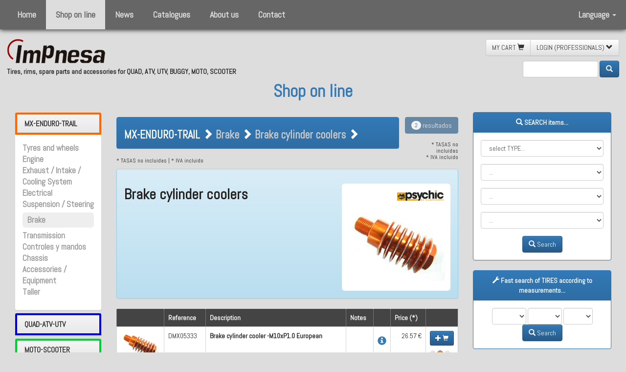

--- FILE ---
content_type: text/html;charset=UTF-8
request_url: https://impnesa.com/eng/shop-on-line.cfm/g/3/c/16/sf/10379/brake-cylinder-coolers.htm
body_size: 12597
content:


<!doctype html>
<!--[if lt IE 7]>      <html lang="es" class="no-js lt-ie9 lt-ie8 lt-ie7"> <![endif]-->
<!--[if IE 7]>         <html lang="es" class="no-js lt-ie9 lt-ie8"> <![endif]-->
<!--[if IE 8]>         <html lang="es" class="no-js lt-ie9"> <![endif]-->
<!--[if gt IE 8]><!--> <html lang="es" class="no-js"> <!--<![endif]-->
<html>
<head>
<meta charset="UTF-8">
<meta name="viewport" content="width=device-width,initial-scale=1">
<meta http-equiv="X-UA-Compatible" content="IE=edge,chrome=1"/>



<meta name="default_title" content="Tires, rims, spare parts and accessories for QUAD, ATV, UTV, BUGGY, MOTO, SCOOTER - Impnesa"/>
<meta name="default_subject" content="Tires, rims, spare parts and accessories for QUAD, ATV, UTV, BUGGY, MOTO, SCOOTER - Impnesa"/>
<meta name="default_description" content="Distributor of tires, rims, spare parts and accessories for QUAD, ATV, UTV, BUGGY, MOTO, SCOOTER">
<meta name="default_keywords" content="tires,rims,spare parts,accesories,QUAD,ATV,UTV,BUGGY,MOTO,SCOOTER">

<meta name="geo.region" content="ES-CT" />
<meta name="geo.placename" content="Manresa" />


<meta http-equiv="Content-Language" content="English"/>
<meta name="language" content="English"/>
<meta name="DC.Language" scheme="RFC1766" content="English"/>

<meta http-equiv="Content-Type" content="text/html; charset=”utf-8" />
<meta name="area" content="Technology">
<meta name="expires" content="never">
<meta name="charset" content="UTF-8">
<meta name="distribution" content="Global">
<meta name="revisit-after" content="2 days">
<meta name="robots" content="All"/>
<meta name="author" content="online@zelig.net"/>
<meta name="copyright" content="impnesa.com"/>
<meta name="reply-to" content="online@zelig.net"/>
<meta name="document-class" content="Living Document"/>
<meta name="document-classification" content="Motor"/>
<meta name="document-rights" content="Copywritten Work"/>
<meta name="document-type" content="Public"/>
<meta name="document-rating" content="General"/>
<meta name="document-distribution" content="Global"/>
<meta name="document-state" content="Static"/>
<meta name="cache-control" content="Public"/>
 
<link href="/CSS/defaults.css" rel="stylesheet" type="text/css">
<link href="/CSS/login.css" rel="stylesheet" type="text/css">

    	<link href="/CSS/cataleg.css?v=2023" rel="stylesheet" type="text/css" />
    
    	<link href="/CSS/paginacio.css?v=2023" rel="stylesheet" type="text/css" />
    

<link rel="icon" href="https://impnesa.com/favicon.ico" />


<link href='https://fonts.googleapis.com/css?family=Abel' rel='stylesheet' type='text/css' />
<link href='https://fonts.googleapis.com/css?family=Roboto' rel='stylesheet' type='text/css'>



<script src="https://code.jquery.com/jquery-1.11.3.js"></script>

<link rel="stylesheet" href="https://code.jquery.com/ui/1.11.4/themes/smoothness/jquery-ui.css">
<script src="https://code.jquery.com/ui/1.11.4/jquery-ui.js"></script>

<!-- Latest compiled and minified CSS -->
<link rel="stylesheet" href="https://maxcdn.bootstrapcdn.com/bootstrap/3.3.6/css/bootstrap.min.css" integrity="sha384-1q8mTJOASx8j1Au+a5WDVnPi2lkFfwwEAa8hDDdjZlpLegxhjVME1fgjWPGmkzs7" crossorigin="anonymous">
<!-- Optional theme -->
<link rel="stylesheet" href="https://maxcdn.bootstrapcdn.com/bootstrap/3.3.6/css/bootstrap-theme.min.css" integrity="sha384-fLW2N01lMqjakBkx3l/M9EahuwpSfeNvV63J5ezn3uZzapT0u7EYsXMjQV+0En5r" crossorigin="anonymous">
<!-- Latest compiled and minified JavaScript -->
<script src="https://maxcdn.bootstrapcdn.com/bootstrap/3.3.6/js/bootstrap.min.js" integrity="sha384-0mSbJDEHialfmuBBQP6A4Qrprq5OVfW37PRR3j5ELqxss1yVqOtnepnHVP9aJ7xS" crossorigin="anonymous"></script>
<link href="/CSS/my_bootstrap.css" rel="stylesheet" type="text/css">

<link href="/JS/lightbox-master/dist/ekko-lightbox.css" rel="stylesheet">
<script src="/JS/lightbox-master/dist/ekko-lightbox.js"></script> 

<script type="text/javascript" src="/JS/scroll_to_top.js"></script>
<link rel="stylesheet" type="text/css" href="/CSS/scroll_to_top.css"/>


<link href="/CSS/avis_cookies.css" rel="stylesheet" type="text/css"/>
<script src="/JS/avis_cookies_com.js" type="text/javascript"></script>

<script src="/JS/js.js" type="text/javascript"></script>
<script type="text/javascript" src="/JS/cataleg.js?v=2023"></script> 
<script>
  (function(i,s,o,g,r,a,m){i['GoogleAnalyticsObject']=r;i[r]=i[r]||function(){
  (i[r].q=i[r].q||[]).push(arguments)},i[r].l=1*new Date();a=s.createElement(o),
  m=s.getElementsByTagName(o)[0];a.async=1;a.src=g;m.parentNode.insertBefore(a,m)
  })(window,document,'script','https://www.google-analytics.com/analytics.js','ga');

  ga('create', 'UA-3742725-20', 'auto');
  ga('send', 'pageview');
</script>

<script type="text/javascript" src="/CFIDE/scripts/cfform.js"></script>
<script type="text/javascript" src="/CFIDE/scripts/masks.js"></script>
<script type="text/javascript">
<!--
    _CF_checkformPag = function(_CF_this)
    {
        //reset on submit
        _CF_error_exists = false;
        _CF_error_messages = new Array();
        _CF_error_fields = new Object();
        _CF_FirstErrorField = null;


        //display error messages and return success
        if( _CF_error_exists )
        {
            if( _CF_error_messages.length > 0 )
            {
                // show alert() message
                _CF_onErrorAlert(_CF_error_messages);
                // set focus to first form error, if the field supports js focus().
                if( _CF_this[_CF_FirstErrorField].type == "text" )
                { _CF_this[_CF_FirstErrorField].focus(); }

            }
            return false;
        }else {
            return true;
        }
    }
//-->
</script>
<script type="text/javascript" src="/CFIDE/scripts/cfform.js"></script>
<script type="text/javascript" src="/CFIDE/scripts/masks.js"></script>
<script type="text/javascript">
<!--
    _CF_checkformPag = function(_CF_this)
    {
        //reset on submit
        _CF_error_exists = false;
        _CF_error_messages = new Array();
        _CF_error_fields = new Object();
        _CF_FirstErrorField = null;


        //display error messages and return success
        if( _CF_error_exists )
        {
            if( _CF_error_messages.length > 0 )
            {
                // show alert() message
                _CF_onErrorAlert(_CF_error_messages);
                // set focus to first form error, if the field supports js focus().
                if( _CF_this[_CF_FirstErrorField].type == "text" )
                { _CF_this[_CF_FirstErrorField].focus(); }

            }
            return false;
        }else {
            return true;
        }
    }
//-->
</script>
<title>Brake cylinder coolers  - Brake  MX-ENDURO-TRAIL</title><meta name="title" content="Brake cylinder coolers  - Brake  MX-ENDURO-TRAIL"/><meta name="subject" content="Brake cylinder coolers  - Brake  MX-ENDURO-TRAIL"/><meta name="description" content="Brake cylinder coolers  - Brake  MX-ENDURO-TRAIL"/><meta name="keywords" content="brake,cylinder,coolers,,brake,,mx-enduro-trail"/></head>

<body>
<nav class="navbar no-navbar-default navbar-fixed-top ombra navbar-custom">
    <div class="container-fluid">
        <div class="navbar-header">
            <button type="button" class="navbar-toggle collapsed" data-toggle="collapse" data-target="#bs-example-navbar-collapse-1">
                <span class="sr-only">Toggle navigation</span>
                <span class="icon-bar"></span>
                <span class="icon-bar"></span>
                <span class="icon-bar"></span>
            </button>
            <a class="navbar-brand visible-xs-block" href="/"><img src="/IMAGES/LOGOS/logo-inv.png"></a>
        </div>
        
        <div class="collapse navbar-collapse" id="bs-example-navbar-collapse-1">
            <ul class="nav navbar-nav">
	            
                    <li class="nothing"><a href="https://impnesa.com/eng/default.cfm" target="_top">Home</a></li>
                
                    <li class="active"><a href="https://impnesa.com/eng/shop-on-line.cfm" target="_top">Shop on line</a></li>
                
                    <li class="nothing"><a href="https://impnesa.com/eng/news.cfm" target="_top">News</a></li>
                
                    <li class="nothing"><a href="https://impnesa.com/eng/downloads.cfm" target="_top">Catalogues</a></li>
                
                    <li class="nothing"><a href="https://impnesa.com/eng/about.cfm" target="_top">About us</a></li>
                
                    <li class="nothing"><a href="https://impnesa.com/eng/contact.cfm" target="_top">Contact</a></li>
                
            </ul>
            
            <ul class="nav navbar-nav navbar-right">
                <li class="dropdown">
                <a href="#" class="dropdown-toggle" data-toggle="dropdown" role="button" aria-expanded="false">Language <span class="caret"></span></a>
                    <ul class="dropdown-menu" role="menu">
                    	
    <li class="nothing"><a href="https://impnesa.com/_TEMPLATES/cambia_idioma.cfm/idioma/esp/m/2/sm/0">español</a></li>
    
    
    <li class="nothing"><a href="https://impnesa.com/_TEMPLATES/cambia_idioma.cfm/idioma/cat/m/2/sm/0">català</a></li>
    
    
    <li class="active"><a href="https://impnesa.com/_TEMPLATES/cambia_idioma.cfm/idioma/eng/m/2/sm/0">english</a></li>
    
    
    
    <li class="nothing"><a href="https://impnesa.com/_TEMPLATES/cambia_idioma.cfm/idioma/fra/m/2/sm/0">français</a></li>

                    </ul>
                </li>
            </ul>
            
        </div>
    </div>
</nav>
<div id="divMenuSpace"></div>

<div class="clearfix divSpace"></div>
<div id="divTop" class="container-fluid">
    <div class="col-lg-5 col-md-7 col-sm-7 no-gutter" id="divTopLeft">
        <a href="/" target="_top"><img class="no-img-responsive" src="/IMAGES/LOGOS/impnesa-200_x.png" id="logoTop"/></a>
        <h5><strong>Tires, rims, spare parts and accessories for QUAD, ATV, UTV, BUGGY, MOTO, SCOOTER</strong></h5>
    </div>
    <div class="col-lg-offset-5 col-md-offset-7 col-sm-offset-7 no-gutter text-right" id="divTopRight">
        

	<div id="divMenuShop" class="btn-group btn-group-md no-pull-right" role="group" aria-label="...">
		
        <a class="btn btn-default" role="button" href="/eng/my-cart.cfm">
            MY CART <span class="glyphicon glyphicon-shopping-cart" aria-hidden="true"></span>
        </a>
        
                <a class="btn btn-default" role="button" onclick="toggleFormLoginMini()" href="#">
                    LOGIN (PROFESSIONALS) <span id="iconButtonFormLoginMini" class="glyphicon glyphicon-chevron-down" aria-hidden="true"></span>
                </a>
                
<div class="divFormLoginMini rodo btn-default">
    <form action="/login.cfm" method="post">
        <div class="form-group">
            <input type="text" name="MAIL" id="MAIL" class="form-control input-sm" placeholder="* User (email)" required value=""/>
        </div>
        <div class="form-group">
            <input type="password" name="PWD" id="PWD" class="form-control input-sm" placeholder="* Password" maxlength="15" required value=""/>
        </div>
        <button type="submit" class="btn btn-primary btn-sm right">Enter</button>
        <br clear="all" />
        <a href="#" data-toggle="modal" data-target="#modalPwdRemind">
        	<span class="glyphicon glyphicon-exclamation-sign"></span>&nbsp;&nbsp;Forgot your password?
        </a>
    </form>
</div>

    </div>


        <br>
        
<div class="text-right" id="divSearchFormQ">
    <form action="/eng/shop-on-line.cfm" class="form-inline" method="post">
        <div class="form-group">
            
            <input type="text" name="q" id="q" class="form-control" placeholder="" maxlength="30" value="">
        </div>
        <input type="hidden" name="q_search" id="q_search" value="true">
        <button type="submit" class="btn btn-primary"><span class="glyphicon glyphicon-search" aria-hidden="true"></span></button>
    </form>
</div>

        
    </div>
            
	
           
        <div class="center-block text-center"><h2 class="titol"><a href="https://impnesa.com/eng/shop-on-line.cfm">Shop on line</a></h2></div>
    
</div>

<div class="modal fade" id="modalAlert" tabindex="-1" role="dialog" aria-labelledby="Alert">
    <div class="modal-dialog" role="document">
        <div class="modal-content">
            <div class="modal-header">
                <button type="button" class="close" data-dismiss="modal" aria-label="Close"><span aria-hidden="true">&times;</span></button>
                
            </div>
            <div class="modal-body">
                <div id="divMyAlert" class="alert alert-danger">
                	<h3 id="iconMyALert" class="glyphicon glyphicon-danger" aria-hidden="true"></h3>
                    <h4 id="textMyALert">Alert...</h4>
                </div>
            </div>
            
        </div>
    </div>
</div>

<div id="divCataleg" class="container-fluid">
	
		<div class="col-lg-2 col-md-2 col-sm-2">
        	
                                                        
<div class="panel-group" id="accordion">
    
        <div class="panel panel-default">
            <div class="panel-heading" style="border:4px solid #FF6600;">
                
                <h4 class="panel-title">
                    <a data-toggle="collapse" data-parent="#accordion" href="#collapse1"><strong>MX-ENDURO-TRAIL</strong></a>
                </h4>
            </div>
            <div id="collapse1" class="panel-collapse collapse in">
                <div class="panel-body">
                    <ul class="ul-categories">
                    	
                                        <li class="inactive"><strong><a href="/eng/shop-on-line.cfm/g/3/c/10/mx-enduro-trail-tyres-and-wheels.htm">Tyres and wheels</a></strong></li>
                                    
                                        <li class="inactive"><strong><a href="/eng/shop-on-line.cfm/g/3/c/12/mx-enduro-trail-engine.htm">Engine</a></strong></li>
                                    
                                        <li class="inactive"><strong><a href="/eng/shop-on-line.cfm/g/3/c/11/mx-enduro-trail-exhaust-intake-cooling-system.htm">Exhaust / Intake / Cooling System</a></strong></li>
                                    
                                        <li class="inactive"><strong><a href="/eng/shop-on-line.cfm/g/3/c/14/mx-enduro-trail-electrical.htm">Electrical</a></strong></li>
                                    
                                        <li class="inactive"><strong><a href="/eng/shop-on-line.cfm/g/3/c/15/mx-enduro-trail-suspension-steering.htm">Suspension / Steering</a></strong></li>
                                    
                                        <li class="active rodo"><strong><a href="/eng/shop-on-line.cfm/g/3/c/16/mx-enduro-trail-brake-.htm">Brake </a></strong></li>
                                    
                                        <li class="inactive"><strong><a href="/eng/shop-on-line.cfm/g/3/c/8007/mx-enduro-trail-transmission.htm">Transmission</a></strong></li>
                                    
                                        <li class="inactive"><strong><a href="/eng/shop-on-line.cfm/g/3/c/18/mx-enduro-trail-controles-y-mandos.htm">Controles y mandos</a></strong></li>
                                    
                                        <li class="inactive"><strong><a href="/eng/shop-on-line.cfm/g/3/c/13/mx-enduro-trail-chassis.htm">Chassis</a></strong></li>
                                    
                                        <li class="inactive"><strong><a href="/eng/shop-on-line.cfm/g/3/c/17/mx-enduro-trail-accessories-equipment.htm">Accessories / Equipment</a></strong></li>
                                    
                                        <li class="inactive"><strong><a href="/eng/shop-on-line.cfm/g/3/c/42543/mx-enduro-trail-taller.htm">Taller</a></strong></li>
                                    
                    </ul>
                </div>
            </div>
        </div>
    
        <div class="panel panel-default">
            <div class="panel-heading" style="border:4px solid #0000CC;">
                
                <h4 class="panel-title">
                    <a data-toggle="collapse" data-parent="#accordion" href="#collapse2"><strong>QUAD-ATV-UTV</strong></a>
                </h4>
            </div>
            <div id="collapse2" class="panel-collapse collapse ">
                <div class="panel-body">
                    <ul class="ul-categories">
                    	
                                        <li class="inactive"><strong><a href="/eng/shop-on-line.cfm/g/4/c/10/quad-atv-utv-tyres-and-wheels.htm">Tyres and wheels</a></strong></li>
                                    
                                        <li class="inactive"><strong><a href="/eng/shop-on-line.cfm/g/4/c/12/quad-atv-utv-engine.htm">Engine</a></strong></li>
                                    
                                        <li class="inactive"><strong><a href="/eng/shop-on-line.cfm/g/4/c/11/quad-atv-utv-exhaust-intake-cooling-system.htm">Exhaust / Intake / Cooling System</a></strong></li>
                                    
                                        <li class="inactive"><strong><a href="/eng/shop-on-line.cfm/g/4/c/14/quad-atv-utv-electrical.htm">Electrical</a></strong></li>
                                    
                                        <li class="inactive"><strong><a href="/eng/shop-on-line.cfm/g/4/c/15/quad-atv-utv-suspension-steering.htm">Suspension / Steering</a></strong></li>
                                    
                                        <li class="inactive"><strong><a href="/eng/shop-on-line.cfm/g/4/c/16/quad-atv-utv-brake-.htm">Brake </a></strong></li>
                                    
                                        <li class="inactive"><strong><a href="/eng/shop-on-line.cfm/g/4/c/8007/quad-atv-utv-transmission.htm">Transmission</a></strong></li>
                                    
                                        <li class="inactive"><strong><a href="/eng/shop-on-line.cfm/g/4/c/18/quad-atv-utv-controles-y-mandos.htm">Controles y mandos</a></strong></li>
                                    
                                        <li class="inactive"><strong><a href="/eng/shop-on-line.cfm/g/4/c/13/quad-atv-utv-chassis.htm">Chassis</a></strong></li>
                                    
                                        <li class="inactive"><strong><a href="/eng/shop-on-line.cfm/g/4/c/17/quad-atv-utv-accessories-equipment.htm">Accessories / Equipment</a></strong></li>
                                    
                    </ul>
                </div>
            </div>
        </div>
    
        <div class="panel panel-default">
            <div class="panel-heading" style="border:4px solid #00CC33;">
                
                <h4 class="panel-title">
                    <a data-toggle="collapse" data-parent="#accordion" href="#collapse3"><strong>MOTO-SCOOTER</strong></a>
                </h4>
            </div>
            <div id="collapse3" class="panel-collapse collapse ">
                <div class="panel-body">
                    <ul class="ul-categories">
                    	
                                        <li class="inactive"><strong><a href="/eng/shop-on-line.cfm/g/2/c/10/moto-scooter-tyres-and-wheels.htm">Tyres and wheels</a></strong></li>
                                    
                                        <li class="inactive"><strong><a href="/eng/shop-on-line.cfm/g/2/c/12/moto-scooter-engine.htm">Engine</a></strong></li>
                                    
                                        <li class="inactive"><strong><a href="/eng/shop-on-line.cfm/g/2/c/11/moto-scooter-exhaust-intake-cooling-system.htm">Exhaust / Intake / Cooling System</a></strong></li>
                                    
                                        <li class="inactive"><strong><a href="/eng/shop-on-line.cfm/g/2/c/14/moto-scooter-electrical.htm">Electrical</a></strong></li>
                                    
                                        <li class="inactive"><strong><a href="/eng/shop-on-line.cfm/g/2/c/15/moto-scooter-suspension-steering.htm">Suspension / Steering</a></strong></li>
                                    
                                        <li class="inactive"><strong><a href="/eng/shop-on-line.cfm/g/2/c/16/moto-scooter-brake-.htm">Brake </a></strong></li>
                                    
                                        <li class="inactive"><strong><a href="/eng/shop-on-line.cfm/g/2/c/8007/moto-scooter-transmission.htm">Transmission</a></strong></li>
                                    
                                        <li class="inactive"><strong><a href="/eng/shop-on-line.cfm/g/2/c/18/moto-scooter-controles-y-mandos.htm">Controles y mandos</a></strong></li>
                                    
                                        <li class="inactive"><strong><a href="/eng/shop-on-line.cfm/g/2/c/13/moto-scooter-chassis.htm">Chassis</a></strong></li>
                                    
                                        <li class="inactive"><strong><a href="/eng/shop-on-line.cfm/g/2/c/17/moto-scooter-accessories-equipment.htm">Accessories / Equipment</a></strong></li>
                                    
                    </ul>
                </div>
            </div>
        </div>
    
        <div class="panel panel-default">
            <div class="panel-heading" style="border:4px solid #333333;">
                
                <h4 class="panel-title">
                    <a data-toggle="collapse" data-parent="#accordion" href="#collapse4"><strong>KART</strong></a>
                </h4>
            </div>
            <div id="collapse4" class="panel-collapse collapse ">
                <div class="panel-body">
                    <ul class="ul-categories">
                    	
                                        <li class="inactive"><strong><a href="/eng/shop-on-line.cfm/g/5/c/10/kart-tyres-and-wheels.htm">Tyres and wheels</a></strong></li>
                                    
                                        <li class="inactive"><strong><a href="/eng/shop-on-line.cfm/g/5/c/12/kart-engine.htm">Engine</a></strong></li>
                                    
                                        <li class="inactive"><strong><a href="/eng/shop-on-line.cfm/g/5/c/11/kart-exhaust-intake-cooling-system.htm">Exhaust / Intake / Cooling System</a></strong></li>
                                    
                                        <li class="inactive"><strong><a href="/eng/shop-on-line.cfm/g/5/c/14/kart-electrical.htm">Electrical</a></strong></li>
                                    
                                        <li class="inactive"><strong><a href="/eng/shop-on-line.cfm/g/5/c/16/kart-brake-.htm">Brake </a></strong></li>
                                    
                                        <li class="inactive"><strong><a href="/eng/shop-on-line.cfm/g/5/c/8007/kart-transmission.htm">Transmission</a></strong></li>
                                    
                                        <li class="inactive"><strong><a href="/eng/shop-on-line.cfm/g/5/c/17/kart-accessories-equipment.htm">Accessories / Equipment</a></strong></li>
                                    
                    </ul>
                </div>
            </div>
        </div>
    
        <div class="panel panel-default">
            <div class="panel-heading" style="border:4px solid #006600;">
                
                <h4 class="panel-title">
                    <a data-toggle="collapse" data-parent="#accordion" href="#collapse5"><strong>LAWN & GARDEN-GOLF</strong></a>
                </h4>
            </div>
            <div id="collapse5" class="panel-collapse collapse ">
                <div class="panel-body">
                    <ul class="ul-categories">
                    	
                                        <li class="inactive"><strong><a href="/eng/shop-on-line.cfm/g/6/c/10/lawn-garden-golf-tyres-and-wheels.htm">Tyres and wheels</a></strong></li>
                                    
                                        <li class="inactive"><strong><a href="/eng/shop-on-line.cfm/g/6/c/12/lawn-garden-golf-engine.htm">Engine</a></strong></li>
                                    
                                        <li class="inactive"><strong><a href="/eng/shop-on-line.cfm/g/6/c/11/lawn-garden-golf-exhaust-intake-cooling-system.htm">Exhaust / Intake / Cooling System</a></strong></li>
                                    
                                        <li class="inactive"><strong><a href="/eng/shop-on-line.cfm/g/6/c/14/lawn-garden-golf-electrical.htm">Electrical</a></strong></li>
                                    
                                        <li class="inactive"><strong><a href="/eng/shop-on-line.cfm/g/6/c/16/lawn-garden-golf-brake-.htm">Brake </a></strong></li>
                                    
                                        <li class="inactive"><strong><a href="/eng/shop-on-line.cfm/g/6/c/8007/lawn-garden-golf-transmission.htm">Transmission</a></strong></li>
                                    
                                        <li class="inactive"><strong><a href="/eng/shop-on-line.cfm/g/6/c/17/lawn-garden-golf-accessories-equipment.htm">Accessories / Equipment</a></strong></li>
                                    
                    </ul>
                </div>
            </div>
        </div>
    
        <div class="panel panel-default">
            <div class="panel-heading" style="border:4px solid #330000;">
                
                <h4 class="panel-title">
                    <a data-toggle="collapse" data-parent="#accordion" href="#collapse6"><strong>GOLF CART</strong></a>
                </h4>
            </div>
            <div id="collapse6" class="panel-collapse collapse ">
                <div class="panel-body">
                    <ul class="ul-categories">
                    	
                                        <li class="inactive"><strong><a href="/eng/shop-on-line.cfm/g/7/c/10/golf-cart-tyres-and-wheels.htm">Tyres and wheels</a></strong></li>
                                    
                                        <li class="inactive"><strong><a href="/eng/shop-on-line.cfm/g/7/c/16/golf-cart-brake-.htm">Brake </a></strong></li>
                                    
                                        <li class="inactive"><strong><a href="/eng/shop-on-line.cfm/g/7/c/17/golf-cart-accessories-equipment.htm">Accessories / Equipment</a></strong></li>
                                    
                    </ul>
                </div>
            </div>
        </div>
    
        <div class="panel panel-default">
            <div class="panel-heading" style="border:4px solid #FF0000;">
                
                <h4 class="panel-title">
                    <a data-toggle="collapse" data-parent="#accordion" href="#collapse7"><strong>WORKSHOP</strong></a>
                </h4>
            </div>
            <div id="collapse7" class="panel-collapse collapse ">
                <div class="panel-body">
                    <ul class="ul-categories">
                    	
                                        <li class="inactive"><strong><a href="/eng/shop-on-line.cfm/g/9/c/10/workshop-tyres-and-wheels.htm">Tyres and wheels</a></strong></li>
                                    
                                        <li class="inactive"><strong><a href="/eng/shop-on-line.cfm/g/9/c/12/workshop-engine.htm">Engine</a></strong></li>
                                    
                                        <li class="inactive"><strong><a href="/eng/shop-on-line.cfm/g/9/c/11/workshop-exhaust-intake-cooling-system.htm">Exhaust / Intake / Cooling System</a></strong></li>
                                    
                                        <li class="inactive"><strong><a href="/eng/shop-on-line.cfm/g/9/c/14/workshop-electrical.htm">Electrical</a></strong></li>
                                    
                                        <li class="inactive"><strong><a href="/eng/shop-on-line.cfm/g/9/c/15/workshop-suspension-steering.htm">Suspension / Steering</a></strong></li>
                                    
                                        <li class="inactive"><strong><a href="/eng/shop-on-line.cfm/g/9/c/16/workshop-brake-.htm">Brake </a></strong></li>
                                    
                                        <li class="inactive"><strong><a href="/eng/shop-on-line.cfm/g/9/c/8007/workshop-transmission.htm">Transmission</a></strong></li>
                                    
                                        <li class="inactive"><strong><a href="/eng/shop-on-line.cfm/g/9/c/13/workshop-chassis.htm">Chassis</a></strong></li>
                                    
                                        <li class="inactive"><strong><a href="/eng/shop-on-line.cfm/g/9/c/17/workshop-accessories-equipment.htm">Accessories / Equipment</a></strong></li>
                                    
                                        <li class="inactive"><strong><a href="/eng/shop-on-line.cfm/g/9/c/42543/workshop-taller.htm">Taller</a></strong></li>
                                    
                    </ul>
                </div>
            </div>
        </div>
    
</div> 
                
                <a href="https://www.gpr.it/" target="_blank"><img class="img-responsive" src="/IMAGES/GPR/gpr.png" title="GPR" alt="GPR"></a>
                <br>
                <a href="https://www.itptires.com/" target="_blank"><img class="img-responsive" src="/IMAGES/MARQUES_PROVEIDORS/itp-2013.png" title="ITP tires" alt="ITP tires"></a>
                <br>
                <a href="https://www.limpiadorultrasonidos.es/" target="_blank"><img class="img-responsive" src="/IMAGES/MARQUES_PROVEIDORS/asonic.png" title="Asonic" alt="Asonic"></a>
            
        </div>
        <div class="col-lg-7 col-md-7 col-sm-7" id="divArticlesResults">
        	
			
<h1 class="h1-breadcrumb">MX-ENDURO-TRAIL Brake  Brake cylinder coolers</h1>
<div class="row">
    <div class="col-lg-10 col-md-10 col-sm-8 col-xs-12">
        <div class="panel panel-primary">
            <div class="panel-heading">
				<div class="panel-breadcrumb">
                <strong>MX-ENDURO-TRAIL</strong> <span class="glyphicon glyphicon-chevron-right" aria-hidden="true"></span>
                <a href="/eng/shop-on-line.cfm/g/3/c/16/mx-enduro-trail-brake-.htm"><strong>Brake </strong></a> <span class="glyphicon glyphicon-chevron-right" aria-hidden="true"></span>
                <a href="/eng/shop-on-line.cfm/g/3/c/16/sf/10379/brake-cylinder-coolers.htm"><strong>Brake cylinder coolers</strong></a> <span class="glyphicon glyphicon-chevron-right" aria-hidden="true"></span>
                
                </div>
            </div>
        </div>
    </div>
    <div class="col-lg-2 col-md-2 col-sm-4 text-right hidden-xs">
        
        	
            <button class="btn btn-primary pull-right disabled" type="button">
                <span class="badge">2</span> resultados
            </button>
        
        <br /><br />
        <h6>
			
                * TASAS no incluidas<br>
                * IVA incluido
            
        </h6>
    </div>
    
    <div class="col-xs-12">
    	<h6 style="margin-top:-1.3em;">
			
                * TASAS no incluidas | * IVA incluido
            
        </h6>
    </div>
</div>

    	<div class="alert alert-info div-subfam-info">
        	<div class="col-lg-8 col-md-8 col-sm-9 col-xs-12 no-gutter text-left div-subfam-info-left">
                <h2 class="hidden-xs"><strong>Brake cylinder coolers</strong></h2>
                <h4 class="hidden-xs"></h4>
                <h4 class="visible-xs"><strong>Brake cylinder coolers</strong></h4>
                <h6 class="visible-xs"></h6>
                
            </div>
           	<div class="col-lg-4 col-md-4 col-sm-3 col-xs-12 rodo no-gutter text-right div-subfam-info-right">
            	
                        <img class="img-marca" src="https://impnesa.com/IMAGES_30/psychic-001.png">
                        <br>
                    
					<a href="https://impnesa.com/IMAGES_30/dmx05333.jpg" data-toggle="lightbox" data-gallery="gallery_subfam_info"  data-title="Brake cylinder coolers" data-footer="">
						
        <img src="https://impnesa.com/IMAGES_30/253/x_150_dmx05333.jpg" title="dmx05333.jpg" alt="dmx05333.jpg" border="0" class="img-responsive img-rounded center-block" />

        
        
	
                	</a>
                	<br>
                	
            </div>
            
        </div>
	
<div class="modal fade" id="modalInfoArticle" tabindex="-1" role="dialog" aria-labelledby="myModalLabel">
    <div class="modal-dialog" role="document">
        <div class="modal-content">
            <div class="modal-header">
            	<button type="button" class="close" data-dismiss="modal" aria-label="Close"><span aria-hidden="true">&times;</span></button>
               	<h4 class="modal-title" id="myModalLabel"><span class="glyphicon glyphicon-info-sign icon-info-article" aria-hidden="true"></span> info</h4>
            </div>
            <div class="modal-body">
                <div id="modalInfoArticle_response"></div>
            </div>
            
        </div>
    </div>
</div>

<div class="modal fade" id="modalWishList" tabindex="-1" role="dialog" aria-labelledby="myModalWishListLabel">
    <div class="modal-dialog" role="document">
        <div class="modal-content">
            <div class="modal-header">
            	<button type="button" class="close" data-dismiss="modal" aria-label="Close"><span aria-hidden="true">&times;</span></button>
               	<h4 class="modal-title" id="myModalLabel"><span class="glyphicon glyphicon-heart icon-info-article" aria-hidden="true"></span> Lista de deseos</h4>
            </div>
            <div class="modal-body">
                <div id="modalWishList_response"></div>
            </div>
            
        </div>
    </div>
</div>

    
	<div class="table-responsive">
        <table class="table">
            
            <tr class="filaArticleTitol">
                <td class="celaArticleTitol hidden-xs"></td>
                <td class="celaArticleTitol hidden-xs">Reference</td>
                <td class="celaArticleTitol hidden-xs">Description</td>
                <td class="celaArticleTitol hidden-xs">Notes</td>
                <td class="celaArticleTitol hidden-xs"></td>
                
                <td class="celaArticleTitol hidden-xs" nowrap="nowrap">Price (*)</td>
                <td class="celaArticleTitol hidden-xs"></td>
                
                <td class="celaArticleTitol visible-xs">Selected items</td>
            </tr>
			
                    <tr class="filaArticle">
                        <td class="celaArticle celaArticleImg hidden-xs">
                            <form name="form_carrito_11551" id="form_carrito_11551" action="" method="post" style="display:none;">
                                <input type="hidden" name="OPENER" value="carro_mini">
                                <input type="hidden" name="ART" value="11551">
                                <select name="UNID" class="form_select" queryPosition="below">
                                    
                                        <option value="1" selected>1</option>
                                    
                                </select>
                            </form>
                        
                             
                                <a href="/IMAGES_FTP/DMX05333.jpg" data-toggle="lightbox" data-gallery="gallery_llistat_11551" 
                                        data-title="Brake cylinder cooler -M10xP1.0 European" data-footer="DMX05333">
                                    <img src="/IMAGES_FTP/DMX05333.jpg" class="no-img-responsive img-rounded center-block img-llistat">
                                </a>
                            
                        </td>
                        <td class="celaArticle hidden-xs">DMX05333</td>
                        <td class="celaArticle hidden-xs"><strong>Brake cylinder cooler -M10xP1.0 European</strong></td>
                        <td class="celaArticle hidden-xs">
                        	
                        </td>
                        
                        <td class="celaArticle celaArticleImg hidden-xs">
                        	
        <h4><a onclick="loadInfoArticle('6047','','','','')" 
                    data-toggle="modal" data-target="#modalInfoArticle">
            <span class="glyphicon glyphicon-info-sign icon-info-article" aria-hidden="true"></span>
        </a></h4>
        
                        </td>
                        <td class="celaArticle text-right hidden-xs">
                            
                            26.57 &euro; 
                        </td>
                        <td class="celaArticle celaArticleImg hidden-xs">
                        	
                                <button class="btn btn-primary btn-sm add-to-cart" type="button" 
                                				onclick="sendAjaxFormToDiv('/CARRO/inc_suma_carro.cfm','form_carrito_11551','divCarro');">
                                    <span class="glyphicon glyphicon-plus" aria-hidden="true"></span>
                                    <span class="glyphicon glyphicon-shopping-cart" aria-hidden="true"></span>
                                </button>
                            
        
        <h6>
			
                <div class="stock_xs rodo stock_inactive" title=""></div>
                <div class="stock_md rodo stock_active" title=""></div>
                <div class="stock_lg rodo stock_inactive" title=""></div>
            
        </h6>
        
    
                        </td>
                        
                        <td class="celaArticleTitol visible-xs">
                        	<div class="col-lg-2 col-md-2 col-sm-2 col-xs-2 no-gutter text-left">
								 
                                    <a href="/IMAGES_FTP/DMX05333.jpg" data-toggle="lightbox" data-gallery="gallery_llistat_11551" 
                                            data-title="Brake cylinder cooler -M10xP1.0 European" data-footer="DMX05333">
                                        <img src="/IMAGES_FTP/DMX05333.jpg" class="img-responsive img-rounded img-llistat">
                                    </a>
                                
        <h4><a onclick="loadInfoArticle('6047','','','','')" 
                    data-toggle="modal" data-target="#modalInfoArticle">
            <span class="glyphicon glyphicon-info-sign icon-info-article" aria-hidden="true"></span>
        </a></h4>
        
                            </div>
                            <div class="col-lg-7 col-md-7 col-sm-7 col-xs-7 text-left">
                            	<div>
                                    <h6>DMX05333</h6>
                                    <h5 style="word-wrap:break-word; white-space:normal !important;"><strong>Brake cylinder cooler -M10xP1.0 European</strong></h5>
                                    
                                </div>
                            </div>
                            <div class="col-lg-3 col-md-3 col-sm-3 col-xs-3 no-gutter text-right">
                            	26.57 &euro; 
                                <br>
                                
                                    <button class="btn btn-primary btn-sm add-to-cart" type="button" 
                                                    onclick="sendAjaxFormToDiv('/CARRO/inc_suma_carro.cfm','form_carrito_11551','divCarro');">
                                        <span class="glyphicon glyphicon-plus" aria-hidden="true"></span>
                                        <span class="glyphicon glyphicon-shopping-cart" aria-hidden="true"></span>
                                    </button>
                                
                        	</div>
                        </td>
                    </tr>
                
                    <tr class="filaArticle">
                        <td class="celaArticle celaArticleImg hidden-xs">
                            <form name="form_carrito_11550" id="form_carrito_11550" action="" method="post" style="display:none;">
                                <input type="hidden" name="OPENER" value="carro_mini">
                                <input type="hidden" name="ART" value="11550">
                                <select name="UNID" class="form_select" queryPosition="below">
                                    
                                        <option value="1" selected>1</option>
                                    
                                </select>
                            </form>
                        
                             
                                <a href="/IMAGES_FTP/DMX05332.jpg" data-toggle="lightbox" data-gallery="gallery_llistat_11550" 
                                        data-title="Brake cylinder cooler -M10xP1.25  Japanese" data-footer="DMX05332">
                                    <img src="/IMAGES_FTP/DMX05332.jpg" class="no-img-responsive img-rounded center-block img-llistat">
                                </a>
                            
                        </td>
                        <td class="celaArticle hidden-xs">DMX05332</td>
                        <td class="celaArticle hidden-xs"><strong>Brake cylinder cooler -M10xP1.25  Japanese</strong></td>
                        <td class="celaArticle hidden-xs">
                        	
                        </td>
                        
                        <td class="celaArticle celaArticleImg hidden-xs">
                        	
        <h4><a onclick="loadInfoArticle('6046','','','','')" 
                    data-toggle="modal" data-target="#modalInfoArticle">
            <span class="glyphicon glyphicon-info-sign icon-info-article" aria-hidden="true"></span>
        </a></h4>
        
                        </td>
                        <td class="celaArticle text-right hidden-xs">
                            
                            26.57 &euro; 
                        </td>
                        <td class="celaArticle celaArticleImg hidden-xs">
                        	
                                <button class="btn btn-primary btn-sm add-to-cart" type="button" 
                                				onclick="sendAjaxFormToDiv('/CARRO/inc_suma_carro.cfm','form_carrito_11550','divCarro');">
                                    <span class="glyphicon glyphicon-plus" aria-hidden="true"></span>
                                    <span class="glyphicon glyphicon-shopping-cart" aria-hidden="true"></span>
                                </button>
                            
        
        <h6>
			
                <div class="stock_xs rodo stock_inactive" title=""></div>
                <div class="stock_md rodo stock_inactive" title=""></div>
                <div class="stock_lg rodo stock_active" title=""></div>
            
        </h6>
        
    
                        </td>
                        
                        <td class="celaArticleTitol visible-xs">
                        	<div class="col-lg-2 col-md-2 col-sm-2 col-xs-2 no-gutter text-left">
								 
                                    <a href="/IMAGES_FTP/DMX05332.jpg" data-toggle="lightbox" data-gallery="gallery_llistat_11550" 
                                            data-title="Brake cylinder cooler -M10xP1.25  Japanese" data-footer="DMX05332">
                                        <img src="/IMAGES_FTP/DMX05332.jpg" class="img-responsive img-rounded img-llistat">
                                    </a>
                                
        <h4><a onclick="loadInfoArticle('6046','','','','')" 
                    data-toggle="modal" data-target="#modalInfoArticle">
            <span class="glyphicon glyphicon-info-sign icon-info-article" aria-hidden="true"></span>
        </a></h4>
        
                            </div>
                            <div class="col-lg-7 col-md-7 col-sm-7 col-xs-7 text-left">
                            	<div>
                                    <h6>DMX05332</h6>
                                    <h5 style="word-wrap:break-word; white-space:normal !important;"><strong>Brake cylinder cooler -M10xP1.25  Japanese</strong></h5>
                                    
                                </div>
                            </div>
                            <div class="col-lg-3 col-md-3 col-sm-3 col-xs-3 no-gutter text-right">
                            	26.57 &euro; 
                                <br>
                                
                                    <button class="btn btn-primary btn-sm add-to-cart" type="button" 
                                                    onclick="sendAjaxFormToDiv('/CARRO/inc_suma_carro.cfm','form_carrito_11550','divCarro');">
                                        <span class="glyphicon glyphicon-plus" aria-hidden="true"></span>
                                        <span class="glyphicon glyphicon-shopping-cart" aria-hidden="true"></span>
                                    </button>
                                
                        	</div>
                        </td>
                    </tr>
                
		</table>
	</div>
    <div class="paginacio">
		<form name="formPag" id="formPag" action="/eng/shop-on-line.cfm/g/3/c/16/sf/10379/brake-cylinder-coolers.htm" method="post" onsubmit="return _CF_checkformPag(this)"><input name="ORDEN" id="ORDEN"  type="hidden" value="ID" /> <input name="MODEL" id="MODEL"  type="hidden" /> <input name="TIPUS" id="TIPUS"  type="hidden" /> <input name="MAIL" id="MAIL"  type="hidden" /> <input name="MAX_ROWS" id="MAX_ROWS"  type="hidden" value="500" /> <input name="ANYS" id="ANYS"  type="hidden" /> <input name="Q" id="Q"  type="hidden" /> <input name="ORDEN_SORT" id="ORDEN_SORT"  type="hidden" value="DESC" /> <input name="MARCA" id="MARCA"  type="hidden" /> <input name="PWD" id="PWD"  type="hidden" /> <input name="START_ROW" type="hidden" value="1" id="START_ROW"  /> </form>


<script language="JavaScript" type="text/javascript">
	sendFormPag = function(START_ROW){
		document.getElementById('formPag').START_ROW.value = START_ROW;
		document.formPag.submit();

	}
</script> 
    </div>
    <script>
    $(document).ready(function(){
		$('.add-to-cart').on('click',function(){
			//Scroll to top if cart icon is hidden on top
			$('html, body').animate({
				'scrollTop' : $(".cart_anchor").position().top
			});
			//Select item image and pass to the function
			var itemImg = $(this).parent().parent().find('img').eq(0);
			//var itemImg = $('.img_16715').eq(0);
			flyToElement($(itemImg), $('.cart_anchor'));
		});
	});
	</script>

    <hr>
    	
    <div class="container-fluid no-gutter">
        <div class="row">
            
            
                
                <div class="col-lg-3 col-md-4 col-sm-6 hidden-xs">
                    <div class="div-subfam rodo text-center" onClick="location.href='/eng/shop-on-line.cfm/g/3/c/16/sf/10379/brake-cylinder-coolers.htm';">
                        <div class="div-subfam-marca-proveidor">
							
                                    <img src="https://impnesa.com/IMAGES_30/psychic-001.png" class="center-block">
                                
                        </div>
						
        <img src="https://impnesa.com/IMAGES_30/253/180_x_dmx05333.jpg" title="dmx05333.jpg" alt="dmx05333.jpg" border="0" class="img-responsive img-thumbSubfamilies center-block" />

        
        
	
                        <h4><strong>Brake cylinder coolers</strong></h4>
                        
                    </div>
                </div>
                
                
                <div class="col-xs-12 visible-xs div-subfam-xs rodo text-left" onClick="location.href='/eng/shop-on-line.cfm/g/3/c/16/sf/10379/brake-cylinder-coolers.htm';">
                	<div class="col-xs-4 no-gutter">
						
        <img src="https://impnesa.com/IMAGES_30/253/180_x_dmx05333.jpg" title="dmx05333.jpg" alt="dmx05333.jpg" border="0" class="no-img-responsive img-thumbSubfamilies-xs img-rounded no-thumbnail" />

        
        
	
                    </div>
                    <div class="col-xs-8 no-gutter text-right">
                    	<div class="div-subfam-marca-proveidor-xs">
							
                                    <img src="https://impnesa.com/IMAGES_30/psychic-001.png">
                                
                        </div>
                        <h5>&nbsp;&nbsp;&nbsp;&nbsp;<strong>Brake cylinder coolers</strong></h5>
                    </div>
                </div>
            
                
                <div class="col-lg-3 col-md-4 col-sm-6 hidden-xs">
                    <div class="div-subfam rodo text-center" onClick="location.href='/eng/shop-on-line.cfm/g/3/c/16/sf/10489/brake-disc-rotor.htm';">
                        <div class="div-subfam-marca-proveidor">
							
                                    <img src="https://impnesa.com/IMAGES_30/psychic-001.png" class="center-block">
                                
                        </div>
						
        <img src="https://impnesa.com/IMAGES_30/256/180_x_dmx05522.jpg" title="dmx05522.jpg" alt="dmx05522.jpg" border="0" class="img-responsive img-thumbSubfamilies center-block" />

        
        
	
                        <h4><strong>Brake disc / rotor</strong></h4>
                        
                    </div>
                </div>
                
                
                <div class="col-xs-12 visible-xs div-subfam-xs rodo text-left" onClick="location.href='/eng/shop-on-line.cfm/g/3/c/16/sf/10489/brake-disc-rotor.htm';">
                	<div class="col-xs-4 no-gutter">
						
        <img src="https://impnesa.com/IMAGES_30/256/180_x_dmx05522.jpg" title="dmx05522.jpg" alt="dmx05522.jpg" border="0" class="no-img-responsive img-thumbSubfamilies-xs img-rounded no-thumbnail" />

        
        
	
                    </div>
                    <div class="col-xs-8 no-gutter text-right">
                    	<div class="div-subfam-marca-proveidor-xs">
							
                                    <img src="https://impnesa.com/IMAGES_30/psychic-001.png">
                                
                        </div>
                        <h5>&nbsp;&nbsp;&nbsp;&nbsp;<strong>Brake disc / rotor</strong></h5>
                    </div>
                </div>
            
                
                <div class="col-lg-3 col-md-4 col-sm-6 hidden-xs">
                    <div class="div-subfam rodo text-center" onClick="location.href='/eng/shop-on-line.cfm/g/3/c/16/sf/10548/galfer-g1050.htm';">
                        <div class="div-subfam-marca-proveidor">
							
                                    <img src="https://impnesa.com/IMAGES_30/galfer-logo.png" class="center-block">
                                
                        </div>
						
        <img src="https://impnesa.com/IMAGES_30/495/180_x_g1050.jpg" title="g1050.jpg" alt="g1050.jpg" border="0" class="img-responsive img-thumbSubfamilies center-block" />

        
        
	
                        <h4><strong>Galfer G1050</strong></h4>
                        
                    </div>
                </div>
                
                
                <div class="col-xs-12 visible-xs div-subfam-xs rodo text-left" onClick="location.href='/eng/shop-on-line.cfm/g/3/c/16/sf/10548/galfer-g1050.htm';">
                	<div class="col-xs-4 no-gutter">
						
        <img src="https://impnesa.com/IMAGES_30/495/180_x_g1050.jpg" title="g1050.jpg" alt="g1050.jpg" border="0" class="no-img-responsive img-thumbSubfamilies-xs img-rounded no-thumbnail" />

        
        
	
                    </div>
                    <div class="col-xs-8 no-gutter text-right">
                    	<div class="div-subfam-marca-proveidor-xs">
							
                                    <img src="https://impnesa.com/IMAGES_30/galfer-logo.png">
                                
                        </div>
                        <h5>&nbsp;&nbsp;&nbsp;&nbsp;<strong>Galfer G1050</strong></h5>
                    </div>
                </div>
            
                
                <div class="col-lg-3 col-md-4 col-sm-6 hidden-xs">
                    <div class="div-subfam rodo text-center" onClick="location.href='/eng/shop-on-line.cfm/g/3/c/16/sf/10549/galfer-g1054.htm';">
                        <div class="div-subfam-marca-proveidor">
							
                                    <img src="https://impnesa.com/IMAGES_30/galfer-logo.png" class="center-block">
                                
                        </div>
						
        <img src="https://impnesa.com/IMAGES_30/496/180_x_g10541.jpg" title="g10541.jpg" alt="g10541.jpg" border="0" class="img-responsive img-thumbSubfamilies center-block" />

        
        
	
                        <h4><strong>Galfer G1054</strong></h4>
                        
                    </div>
                </div>
                
                
                <div class="col-xs-12 visible-xs div-subfam-xs rodo text-left" onClick="location.href='/eng/shop-on-line.cfm/g/3/c/16/sf/10549/galfer-g1054.htm';">
                	<div class="col-xs-4 no-gutter">
						
        <img src="https://impnesa.com/IMAGES_30/496/180_x_g10541.jpg" title="g10541.jpg" alt="g10541.jpg" border="0" class="no-img-responsive img-thumbSubfamilies-xs img-rounded no-thumbnail" />

        
        
	
                    </div>
                    <div class="col-xs-8 no-gutter text-right">
                    	<div class="div-subfam-marca-proveidor-xs">
							
                                    <img src="https://impnesa.com/IMAGES_30/galfer-logo.png">
                                
                        </div>
                        <h5>&nbsp;&nbsp;&nbsp;&nbsp;<strong>Galfer G1054</strong></h5>
                    </div>
                </div>
            
                
                <div class="col-lg-3 col-md-4 col-sm-6 hidden-xs">
                    <div class="div-subfam rodo text-center" onClick="location.href='/eng/shop-on-line.cfm/g/3/c/16/sf/10551/galfer-g1370.htm';">
                        <div class="div-subfam-marca-proveidor">
							
                                    <img src="https://impnesa.com/IMAGES_30/galfer-logo.png" class="center-block">
                                
                        </div>
						
        <img src="https://impnesa.com/IMAGES_30/492/180_x_g1370.jpg" title="g1370.jpg" alt="g1370.jpg" border="0" class="img-responsive img-thumbSubfamilies center-block" />

        
        
	
                        <h4><strong>Galfer G1370</strong></h4>
                        
                    </div>
                </div>
                
                
                <div class="col-xs-12 visible-xs div-subfam-xs rodo text-left" onClick="location.href='/eng/shop-on-line.cfm/g/3/c/16/sf/10551/galfer-g1370.htm';">
                	<div class="col-xs-4 no-gutter">
						
        <img src="https://impnesa.com/IMAGES_30/492/180_x_g1370.jpg" title="g1370.jpg" alt="g1370.jpg" border="0" class="no-img-responsive img-thumbSubfamilies-xs img-rounded no-thumbnail" />

        
        
	
                    </div>
                    <div class="col-xs-8 no-gutter text-right">
                    	<div class="div-subfam-marca-proveidor-xs">
							
                                    <img src="https://impnesa.com/IMAGES_30/galfer-logo.png">
                                
                        </div>
                        <h5>&nbsp;&nbsp;&nbsp;&nbsp;<strong>Galfer G1370</strong></h5>
                    </div>
                </div>
            
                
                <div class="col-lg-3 col-md-4 col-sm-6 hidden-xs">
                    <div class="div-subfam rodo text-center" onClick="location.href='/eng/shop-on-line.cfm/g/3/c/16/sf/10552/galfer-g1380.htm';">
                        <div class="div-subfam-marca-proveidor">
							
                                    <img src="https://impnesa.com/IMAGES_30/galfer-logo.png" class="center-block">
                                
                        </div>
						
        <img src="https://impnesa.com/IMAGES_30/491/180_x_g1380-.jpg" title="g1380-.jpg" alt="g1380-.jpg" border="0" class="img-responsive img-thumbSubfamilies center-block" />

        
        
	
                        <h4><strong>Galfer G1380</strong></h4>
                        
                    </div>
                </div>
                
                
                <div class="col-xs-12 visible-xs div-subfam-xs rodo text-left" onClick="location.href='/eng/shop-on-line.cfm/g/3/c/16/sf/10552/galfer-g1380.htm';">
                	<div class="col-xs-4 no-gutter">
						
        <img src="https://impnesa.com/IMAGES_30/491/180_x_g1380-.jpg" title="g1380-.jpg" alt="g1380-.jpg" border="0" class="no-img-responsive img-thumbSubfamilies-xs img-rounded no-thumbnail" />

        
        
	
                    </div>
                    <div class="col-xs-8 no-gutter text-right">
                    	<div class="div-subfam-marca-proveidor-xs">
							
                                    <img src="https://impnesa.com/IMAGES_30/galfer-logo.png">
                                
                        </div>
                        <h5>&nbsp;&nbsp;&nbsp;&nbsp;<strong>Galfer G1380</strong></h5>
                    </div>
                </div>
            
                
                <div class="col-lg-3 col-md-4 col-sm-6 hidden-xs">
                    <div class="div-subfam rodo text-center" onClick="location.href='/eng/shop-on-line.cfm/g/3/c/16/sf/10550/galfer-g1396.htm';">
                        <div class="div-subfam-marca-proveidor">
							
                                    <img src="https://impnesa.com/IMAGES_30/galfer-logo.png" class="center-block">
                                
                        </div>
						
        <img src="https://impnesa.com/IMAGES_30/493/180_x_g1396.jpg" title="g1396.jpg" alt="g1396.jpg" border="0" class="img-responsive img-thumbSubfamilies center-block" />

        
        
	
                        <h4><strong>Galfer G1396</strong></h4>
                        
                    </div>
                </div>
                
                
                <div class="col-xs-12 visible-xs div-subfam-xs rodo text-left" onClick="location.href='/eng/shop-on-line.cfm/g/3/c/16/sf/10550/galfer-g1396.htm';">
                	<div class="col-xs-4 no-gutter">
						
        <img src="https://impnesa.com/IMAGES_30/493/180_x_g1396.jpg" title="g1396.jpg" alt="g1396.jpg" border="0" class="no-img-responsive img-thumbSubfamilies-xs img-rounded no-thumbnail" />

        
        
	
                    </div>
                    <div class="col-xs-8 no-gutter text-right">
                    	<div class="div-subfam-marca-proveidor-xs">
							
                                    <img src="https://impnesa.com/IMAGES_30/galfer-logo.png">
                                
                        </div>
                        <h5>&nbsp;&nbsp;&nbsp;&nbsp;<strong>Galfer G1396</strong></h5>
                    </div>
                </div>
            
                
                <div class="col-lg-3 col-md-4 col-sm-6 hidden-xs">
                    <div class="div-subfam rodo text-center" onClick="location.href='/eng/shop-on-line.cfm/g/3/c/16/sf/10477/master-cylinder-rebuild-kit.htm';">
                        <div class="div-subfam-marca-proveidor">
							
                                    <img src="https://impnesa.com/IMAGES_30/psychic-001.png" class="center-block">
                                
                        </div>
						
        <img src="https://impnesa.com/IMAGES_30/254/180_x_dmx05609.jpg" title="dmx05609.jpg" alt="dmx05609.jpg" border="0" class="img-responsive img-thumbSubfamilies center-block" />

        
        
	
                        <h4><strong>Master cylinder rebuild kit</strong></h4>
                        
                    </div>
                </div>
                
                
                <div class="col-xs-12 visible-xs div-subfam-xs rodo text-left" onClick="location.href='/eng/shop-on-line.cfm/g/3/c/16/sf/10477/master-cylinder-rebuild-kit.htm';">
                	<div class="col-xs-4 no-gutter">
						
        <img src="https://impnesa.com/IMAGES_30/254/180_x_dmx05609.jpg" title="dmx05609.jpg" alt="dmx05609.jpg" border="0" class="no-img-responsive img-thumbSubfamilies-xs img-rounded no-thumbnail" />

        
        
	
                    </div>
                    <div class="col-xs-8 no-gutter text-right">
                    	<div class="div-subfam-marca-proveidor-xs">
							
                                    <img src="https://impnesa.com/IMAGES_30/psychic-001.png">
                                
                        </div>
                        <h5>&nbsp;&nbsp;&nbsp;&nbsp;<strong>Master cylinder rebuild kit</strong></h5>
                    </div>
                </div>
            
                
                <div class="col-lg-3 col-md-4 col-sm-6 hidden-xs">
                    <div class="div-subfam rodo text-center" onClick="location.href='/eng/shop-on-line.cfm/g/3/c/16/sf/19101/rotor-bolt-set.htm';">
                        <div class="div-subfam-marca-proveidor">
							
                                    <img src="https://impnesa.com/IMAGES_30/psychic-001.png" class="center-block">
                                
                        </div>
						
        <img src="https://impnesa.com/IMAGES_30/523/180_x_dmx05906.jpg" title="dmx05906.jpg" alt="dmx05906.jpg" border="0" class="img-responsive img-thumbSubfamilies center-block" />

        
        
	
                        <h4><strong>Rotor bolt set</strong></h4>
                        
                    </div>
                </div>
                
                
                <div class="col-xs-12 visible-xs div-subfam-xs rodo text-left" onClick="location.href='/eng/shop-on-line.cfm/g/3/c/16/sf/19101/rotor-bolt-set.htm';">
                	<div class="col-xs-4 no-gutter">
						
        <img src="https://impnesa.com/IMAGES_30/523/180_x_dmx05906.jpg" title="dmx05906.jpg" alt="dmx05906.jpg" border="0" class="no-img-responsive img-thumbSubfamilies-xs img-rounded no-thumbnail" />

        
        
	
                    </div>
                    <div class="col-xs-8 no-gutter text-right">
                    	<div class="div-subfam-marca-proveidor-xs">
							
                                    <img src="https://impnesa.com/IMAGES_30/psychic-001.png">
                                
                        </div>
                        <h5>&nbsp;&nbsp;&nbsp;&nbsp;<strong>Rotor bolt set</strong></h5>
                    </div>
                </div>
            
                
                <div class="col-lg-3 col-md-4 col-sm-6 hidden-xs">
                    <div class="div-subfam rodo text-center" onClick="location.href='/eng/shop-on-line.cfm/g/3/c/16/sf/10402/carbon-kevlar-brake-pads.htm';">
                        <div class="div-subfam-marca-proveidor">
							
                                    <img src="https://impnesa.com/IMAGES_30/psychic-001.png" class="center-block">
                                
                        </div>
						
        <img src="https://impnesa.com/IMAGES_30/133/180_x_dat05016.jpg" title="dat05016.jpg" alt="dat05016.jpg" border="0" class="img-responsive img-thumbSubfamilies center-block" />

        
        
	
                        <h4><strong>Carbon-Kevlar brake pads</strong></h4>
                        
                    </div>
                </div>
                
                
                <div class="col-xs-12 visible-xs div-subfam-xs rodo text-left" onClick="location.href='/eng/shop-on-line.cfm/g/3/c/16/sf/10402/carbon-kevlar-brake-pads.htm';">
                	<div class="col-xs-4 no-gutter">
						
        <img src="https://impnesa.com/IMAGES_30/133/180_x_dat05016.jpg" title="dat05016.jpg" alt="dat05016.jpg" border="0" class="no-img-responsive img-thumbSubfamilies-xs img-rounded no-thumbnail" />

        
        
	
                    </div>
                    <div class="col-xs-8 no-gutter text-right">
                    	<div class="div-subfam-marca-proveidor-xs">
							
                                    <img src="https://impnesa.com/IMAGES_30/psychic-001.png">
                                
                        </div>
                        <h5>&nbsp;&nbsp;&nbsp;&nbsp;<strong>Carbon-Kevlar brake pads</strong></h5>
                    </div>
                </div>
            
                
                <div class="col-lg-3 col-md-4 col-sm-6 hidden-xs">
                    <div class="div-subfam rodo text-center" onClick="location.href='/eng/shop-on-line.cfm/g/3/c/16/sf/10465/full-metal-brake-pads.htm';">
                        <div class="div-subfam-marca-proveidor">
							
                                    <img src="https://impnesa.com/IMAGES_30/psychic-001.png" class="center-block">
                                
                        </div>
						
        <img src="https://impnesa.com/IMAGES_30/96/180_x_dat05562f.jpg" title="dat05562f.jpg" alt="dat05562f.jpg" border="0" class="img-responsive img-thumbSubfamilies center-block" />

        
        
	
                        <h4><strong>Full metal brake pads</strong></h4>
                        
                    </div>
                </div>
                
                
                <div class="col-xs-12 visible-xs div-subfam-xs rodo text-left" onClick="location.href='/eng/shop-on-line.cfm/g/3/c/16/sf/10465/full-metal-brake-pads.htm';">
                	<div class="col-xs-4 no-gutter">
						
        <img src="https://impnesa.com/IMAGES_30/96/180_x_dat05562f.jpg" title="dat05562f.jpg" alt="dat05562f.jpg" border="0" class="no-img-responsive img-thumbSubfamilies-xs img-rounded no-thumbnail" />

        
        
	
                    </div>
                    <div class="col-xs-8 no-gutter text-right">
                    	<div class="div-subfam-marca-proveidor-xs">
							
                                    <img src="https://impnesa.com/IMAGES_30/psychic-001.png">
                                
                        </div>
                        <h5>&nbsp;&nbsp;&nbsp;&nbsp;<strong>Full metal brake pads</strong></h5>
                    </div>
                </div>
            
                
                <div class="col-lg-3 col-md-4 col-sm-6 hidden-xs">
                    <div class="div-subfam rodo text-center" onClick="location.href='/eng/shop-on-line.cfm/g/3/c/16/sf/41836/gro-brake-fluid-dot-4-dot-5-1.htm';">
                        <div class="div-subfam-marca-proveidor">
							
                                    <img src="https://impnesa.com/IMAGES_30/logo.png" class="center-block">
                                
                        </div>
						
        <img src="https://impnesa.com/IMAGES_30/711/180_x_gro-brake-fluid-dot-4-500ml-1.jpg" title="gro-brake-fluid-dot-4-500ml-1.jpg" alt="gro-brake-fluid-dot-4-500ml-1.jpg" border="0" class="img-responsive img-thumbSubfamilies center-block" />

        
        
	
                        <h4><strong>GRO Brake Fluid   DOT 4 / DOT 5.1</strong></h4>
                        
                    </div>
                </div>
                
                
                <div class="col-xs-12 visible-xs div-subfam-xs rodo text-left" onClick="location.href='/eng/shop-on-line.cfm/g/3/c/16/sf/41836/gro-brake-fluid-dot-4-dot-5-1.htm';">
                	<div class="col-xs-4 no-gutter">
						
        <img src="https://impnesa.com/IMAGES_30/711/180_x_gro-brake-fluid-dot-4-500ml-1.jpg" title="gro-brake-fluid-dot-4-500ml-1.jpg" alt="gro-brake-fluid-dot-4-500ml-1.jpg" border="0" class="no-img-responsive img-thumbSubfamilies-xs img-rounded no-thumbnail" />

        
        
	
                    </div>
                    <div class="col-xs-8 no-gutter text-right">
                    	<div class="div-subfam-marca-proveidor-xs">
							
                                    <img src="https://impnesa.com/IMAGES_30/logo.png">
                                
                        </div>
                        <h5>&nbsp;&nbsp;&nbsp;&nbsp;<strong>GRO Brake Fluid   DOT 4 / DOT 5.1</strong></h5>
                    </div>
                </div>
            
                
                <div class="col-lg-3 col-md-4 col-sm-6 hidden-xs">
                    <div class="div-subfam rodo text-center" onClick="location.href='/eng/shop-on-line.cfm/g/3/c/16/sf/41837/gro-contact-cleaner.htm';">
                        <div class="div-subfam-marca-proveidor">
							
                                    <img src="https://impnesa.com/IMAGES_30/logo.png" class="center-block">
                                
                        </div>
						
        <img src="https://impnesa.com/IMAGES_30/gro-contact-cleaner-500ml-100x122.jpg" title="gro-contact-cleaner-500ml-100x122.jpg" alt="gro-contact-cleaner-500ml-100x122.jpg" border="0" class="img-responsive img-thumbSubfamilies center-block" />

        
        
	
                        <h4><strong>GRO Contact Cleaner</strong></h4>
                        
                    </div>
                </div>
                
                
                <div class="col-xs-12 visible-xs div-subfam-xs rodo text-left" onClick="location.href='/eng/shop-on-line.cfm/g/3/c/16/sf/41837/gro-contact-cleaner.htm';">
                	<div class="col-xs-4 no-gutter">
						
        <img src="https://impnesa.com/IMAGES_30/gro-contact-cleaner-500ml-100x122.jpg" title="gro-contact-cleaner-500ml-100x122.jpg" alt="gro-contact-cleaner-500ml-100x122.jpg" border="0" class="no-img-responsive img-thumbSubfamilies-xs img-rounded no-thumbnail" />

        
        
	
                    </div>
                    <div class="col-xs-8 no-gutter text-right">
                    	<div class="div-subfam-marca-proveidor-xs">
							
                                    <img src="https://impnesa.com/IMAGES_30/logo.png">
                                
                        </div>
                        <h5>&nbsp;&nbsp;&nbsp;&nbsp;<strong>GRO Contact Cleaner</strong></h5>
                    </div>
                </div>
            
        </div>
    </div>

        </div>
        <div class="col-lg-3 col-md-3 col-sm-3 text-center">
        	
<div class="panel panel-primary" id="divSearchFormMM">
    
    <div class="panel-heading">
        <span class="glyphicon glyphicon-search" aria-hidden="true"></span> <strong>SEARCH items...</strong>
    </div>
    <div class="panel-body" style="position:relative;">
        <div id="divSearchFormMM_loading">
            <span class='glyphicon glyphicon-refresh glyphicon-refresh-animate'></span>
        </div>
     	<form class="form-horizontal" method="post" id="form_bdirecta" 
        			action="javascript:sendAjaxFormToDiv('/CATALEG/inc_busqueda_directa_results.cfm','form_bdirecta','divArticlesResults');">
            
            <div class="form-group form-group-md no-gutter">
                
                <div class="col-sm-12 gutter">
                    <select name="tipus" id="tipus" class="form-control">
                        <option value="" selected>select TYPE...</option>
                        
                            <option value="3" >Carretera</option>
                        
                            <option value="1" >MX - Enduro</option>
                        
                            <option value="2" >Quads-ATV-UTV</option>
                        
                    </select>
                </div>
            </div>
            <div class="form-group form-group-md no-gutter">
                
                <div class="col-sm-12">
                    <select name="marca" id="marca" class="form-control">
                        <option value="">...</option>
                    </select>
                </div>
            </div>
            <div class="form-group form-group-md no-gutter">
                
                <div class="col-sm-12">
                    <select name="model" id="model" class="form-control">
                        <option value="">...</option>
                    </select>
                </div>
            </div>
            <div class="form-group form-group-md no-gutter">
                
                <div class="col-sm-12">
                    <select name="anys" id="anys" class="form-control">
                        <option value="">...</option>
                    </select>
                </div>
            </div>
            <input type="hidden" name="q_search" id="q_search" value="true">
            <button type="submit" class="btn btn-primary btn-animado" id="load" data-loading-text="<span class='glyphicon glyphicon-refresh glyphicon-refresh-animate'></span> Buscando..."><span class="glyphicon glyphicon-search" aria-hidden="true"></span> Search</button>
        </form>
     </div>
</div>

<script>
$('#divSearchFormMM_loading').hide();
    
$('.btn-animado').on('click', function() {
	var $this = $(this);
	$this.button('loading');
	setTimeout(function() {
		$this.button('reset');
	}, 2000);
});
</script> 
<div class="panel panel-primary" id="divSearchFormPneus">
    
    <div class="panel-heading">
        
		<span class="glyphicon glyphicon-wrench" aria-hidden="true"></span> <strong>Fast search of TIRES according to measurements...</strong>
    </div>
    <div class="panel-body">
     	<form class="form-inline" method="post" id="form_bpneus" 
        			action="javascript:sendAjaxFormToDiv('/CATALEG/inc_busqueda_pneus_results.cfm','form_bpneus','divArticlesResults');">
			
			
			
			<div class="form-group form-group">
                <label for="M1" class="sr-only">M1</label>
                <select name="M1" id="M1" class="form-control form-control-xs input_text_pneus">
					<option value="" selected></option>
					
						<option value="10">10</option>
					
						<option value="11">11</option>
					
						<option value="13">13</option>
					
						<option value="15">15</option>
					
						<option value="16">16</option>
					
						<option value="16.5">16.5</option>
					
						<option value="18">18</option>
					
						<option value="18.5">18.5</option>
					
						<option value="19">19</option>
					
						<option value="20">20</option>
					
						<option value="21">21</option>
					
						<option value="22">22</option>
					
						<option value="23">23</option>
					
						<option value="24">24</option>
					
						<option value="25">25</option>
					
						<option value="26">26</option>
					
						<option value="26.5">26.5</option>
					
						<option value="27">27</option>
					
						<option value="28">28</option>
					
						<option value="29">29</option>
					
						<option value="30">30</option>
					
						<option value="31">31</option>
					
						<option value="32">32</option>
					
						<option value="33">33</option>
					
						<option value="60">60</option>
					
						<option value="70">70</option>
					
						<option value="80">80</option>
					
						<option value="90">90</option>
					
						<option value="100">100</option>
					
						<option value="110">110</option>
					
						<option value="120">120</option>
					
						<option value="130">130</option>
					
						<option value="140">140</option>
					
						<option value="145">145</option>
					
						<option value="175">175</option>
					
						<option value="180">180</option>
					
						<option value="185">185</option>
					
						<option value="205">205</option>
					
						<option value="215">215</option>
					
						<option value="225">225</option>
					
						<option value="230">230</option>
					
						<option value="240">240</option>
					
						<option value="255">255</option>
					
						<option value="270">270</option>
					
						<option value="280">280</option>
					
				</select>
            </div>
			<div class="form-group">
                <label for="M2" class="sr-only">M2</label>
                <select name="M2" id="M2" class="form-control input_text_pneus">
					<option value="" selected></option>
					
						<option value="4">4</option>
					
						<option value="4.5">4.5</option>
					
						<option value="5">5</option>
					
						<option value="6">6</option>
					
						<option value="6.5">6.5</option>
					
						<option value="7">7</option>
					
						<option value="7.1">7.1</option>
					
						<option value="7.5">7.5</option>
					
						<option value="8">8</option>
					
						<option value="8.5">8.5</option>
					
						<option value="9">9</option>
					
						<option value="9.5">9.5</option>
					
						<option value="10">10</option>
					
						<option value="10.5">10.5</option>
					
						<option value="11">11</option>
					
						<option value="12">12</option>
					
						<option value="12.5">12.5</option>
					
						<option value="13">13</option>
					
						<option value="13.5">13.5</option>
					
						<option value="14">14</option>
					
						<option value="40">40</option>
					
						<option value="50">50</option>
					
						<option value="55">55</option>
					
						<option value="60">60</option>
					
						<option value="65">65</option>
					
						<option value="70">70</option>
					
						<option value="75">75</option>
					
						<option value="80">80</option>
					
						<option value="85">85</option>
					
						<option value="88">88</option>
					
						<option value="90">90</option>
					
						<option value="100">100</option>
					
				</select>
            </div>
			<div class="form-group">
                <label for="M3" class="sr-only">M3</label>
                <select name="M3" id="M3" class="form-control input_text_pneus">
					<option value="" selected></option>
					
						<option value="5">5</option>
					
						<option value="6">6</option>
					
						<option value="7">7</option>
					
						<option value="8">8</option>
					
						<option value="9">9</option>
					
						<option value="10">10</option>
					
						<option value="11">11</option>
					
						<option value="12">12</option>
					
						<option value="13">13</option>
					
						<option value="14">14</option>
					
						<option value="15">15</option>
					
						<option value="16">16</option>
					
						<option value="18">18</option>
					
						<option value="19">19</option>
					
						<option value="21">21</option>
					
				</select>
            </div>
			
			
			
            <button type="submit" class="btn btn-primary"><span class="glyphicon glyphicon-search" aria-hidden="true"></span> Search</button>
        </form>
     </div>
</div>

        	<div class="no-cart_anchor">
            	<div class="alert alert-info" style="margin-bottom:-1em !important; padding-top:0;">
                    <h3>
                        <span class="glyphicon glyphicon-shopping-cart" aria-hidden="true"></span>
                        <a href="/eng/carro.cfm"><strong>MY CART</strong></a>
                    </h3>
                </div>
            	<div id="divCarro">Shopping cart</div>
            </div>
            <img src="/IMAGES/CREDITCARD/seur.jpg" class="no-img-responsive thumbnail" height="32" style="display:inline-block;">
            <img src="/IMAGES/CREDITCARD/szendex.png" class="no-img-responsive thumbnail" height="32" style="display:inline-block;">
            
            <img src="/IMAGES/CREDITCARD/visa.jpg" class="no-img-responsive thumbnail" height="32" style="display:inline-block;">
            <img src="/IMAGES/CREDITCARD/lacaixa.gif" class="no-img-responsive thumbnail" height="32" style="display:inline-block;">
        </div>
    
</div>
<div class="clearfix divSpace"></div>

<script>
$(document).ready(function() {
	//alert('test');
	loadCarro();
})
</script>
<script>
	$(document).delegate('*[data-toggle="lightbox"]', 'click', function(event) {
		event.preventDefault();
		$(this).ekkoLightbox();
	});
</script>


<div id="divBottom" class="container-fluid ombra">
	<div class="container">
    	<img src="/IMAGES/LOGOS/logos-bottom.png" class="img-responsive center-block" alt="Ditribuidor oficial de ITP, Innova, Xpeed, Carlisle, Bronco, Titan, Psychic, CZ Chains, Namura, CP Pistons, 4Play, Slime, Snowsport, Emgo">
        
<div id="divMenuLegal" class="center-block">
    <ul>
    
        <li><a onclick="loadTextLegal('8002');" data-toggle="modal" data-target="#myModalLegal">Cookies</a></li>
        
        	<li>-</li>
        
        <li><a onclick="loadTextLegal('18796');" data-toggle="modal" data-target="#myModalLegal">Condiciones generales</a></li>
        
        	<li>-</li>
        
        <li><a onclick="loadTextLegal('41817');" data-toggle="modal" data-target="#myModalLegal">Avisos legales</a></li>
        
    </ul>
</div>
    </div>
    <div class="clearfix divSpace visible-xs-block"></div>
    <div class="no-container">
		<div class="no-row">
			<div class="col-lg-6 col-md-6 col-sm-6 text-left clar">
				<a href="/" target="_top"><img class="img-responsive" src="/IMAGES/LOGOS/logo-inv.png"></a>
				<h4><strong>Impnesa Europe, S.L.</strong></h4>
				<h5> 
					NIF ES B59892364<br>
					&copy;2026 Todos los derechos reservados<br>
					Inscrita en el Registro Mercantil de Barcelona,<br>
					Tomo 21344, Sección General, Folio 0148, Hoja 21002, Inscripción 1ª
				</h5>
			</div>
			<div class="col-lg-6 col-md-6 col-sm-6 text-right clar">
				<br>
				<h5><address>
					C/. Narcís Monturiol, 3<br>
					Pol. Ind. Bufalvent<br>
					08243 Manresa (Barcelona)<br>
					Tel. +34 938 771 550<br>
					Tel. +34 682 345 248<br>
					<a href="mailto:pedidos@impnesa.com">pedidos@impnesa.com</a>
				</address></h5>
				
			</div>
		</div>
	</div>
	<div style="height:20em"></div>
</div>

<div class="modal fade" id="modalPwdRemind" tabindex="-1" role="dialog" aria-labelledby="myModalLabel">
    <div class="modal-dialog" role="document">
        <div class="modal-content">
            <div class="modal-header">
                <button type="button" class="close" data-dismiss="modal" aria-label="Close"><span aria-hidden="true">&times;</span></button>
                <h4 class="modal-title" id="myModalLabel">Password recovery</h4>
            </div>
            <div class="modal-body">
                <form name="form_pwd_remind" id="form_pwd_remind">
                	<div class="form-group">
                        <label for="MAILR">* Enter your EMAIL</label>
                        <input type="email" name="MAILR" id="MAILR" class="form-control" placeholder="" maxlength="150" required>
                        <br />
                        <button type="button" class="btn btn-danger" data-dismiss="modal">Cancel</button>
                		<button type="submit" class="btn btn-primary">Enviar</button>
                    </div>
                </form>
                <div id="modalPwdRemind_response"></div>
            </div>
            <div class="modal-footer">
				<p class="help-block">Click on the SUBMIT button and receive an email with your password.<br /> Check your email inbox.</p>
            </div>
        </div>
    </div>
</div>


<script>
//---------------------------------------- PWD REMIND ------------------------------------------------
$('#form_pwd_remind').on('submit', function(e){
	e.preventDefault();
	$.ajax({
		url: '/LOGIN/cfmail_remind.cfm',
		type: 'POST',
		data: $('#form_pwd_remind').serialize(),
		success: function(data){
			//alert(data);
			$('#modalPwdRemind_response').html(data);
		}
	});
});
</script> 
<div class="modal fade" id="myModalLegal" tabindex="-1" role="dialog" aria-labelledby="Avisos legales">
    <div class="modal-dialog modal-lg" role="document">
        <div class="modal-content">
            <div class="modal-header">
                <button type="button" class="close" data-dismiss="modal" aria-label="Close"><span aria-hidden="true">&times;</span></button>
                <h4 class="modal-title" id="myModalLabel">Avisos legales</h4>
            </div>
            <div class="modal-body">
                <div id="myModalLegal_response"></div>
            </div>
            <div class="modal-footer">
                <button type="button" class="btn btn-primary" data-dismiss="modal">Close window</button>
                
            </div>
        </div>
    </div>
</div>

<div id="divDebug">
	
    
</div>
<div class="scroll-top-wrapper ">
	<span class="scroll-top-inner">
		
        <i class="glyphicon glyphicon-arrow-up"></i>
	</span>
</div> 

<div id="divAvisCookies">
    <h4> This website uses its own and third party cookies to offer better browsing. <br/>By browsing in it the user agrees to the way we use cookies. <br/>Users can prevent cookies from being generated and erase them by using the options on their browser. <br/>Blocking cookies may mean that some of this website’s services and options do not work properly.</h4>
    <div>
          <button type="button" class="btn btn-primary btn-lg" onclick="setCookie('cookies.impnesa.com','true',365); hideAvisCookies();">Accept</button>
          <button type="button" class="btn btn-primary btn-lg" data-toggle="modal" data-target="#myModalCookies">More information</button>
    </div>
</div>
<div class="modal fade" id="myModalCookies" tabindex="-1" role="dialog" aria-labelledby="myModalCookies">
    <div class="modal-dialog modal-lg" role="document">
        <div class="modal-content">
            <div class="modal-header">
                <button type="button" class="close" data-dismiss="modal" aria-label="Close"><span aria-hidden="true">&times;</span></button>
                <h4 class="modal-title" id="myModalCookies-title">Cookies</h4>
            </div>
            <div class="modal-body">
                <p>Cookies are small pieces of data that websites send to browsers and which are stored in users&rsquo; devices: computers, mobile telephones, tablets, and so on. Their purpose is to improve the experience of using the website, as these archives make it possible for the website to remember information about the user&rsquo;s visits, such as preferred options or language. In this way the website personalizes its content and becomes more agile and useful for the user.</p>

<p>By browsing this website users agree to cookies being installed in their equipment that enable us to find out the following information:</p>

<p><strong>Types of cookies</strong></p>

<p>This website uses session, or temporary, cookies and persistent cookies. Session cookies merely keep data while the user is visiting the website. Persistent cookies store the data on the device&rsquo;s hard drive so that it will be accessible in more than one session.</p>

<p>Depending on the type of data obtained the website can use technical cookies.</p>

<p>These allow users to browse the webpage and use the different options or services it contains. For example, controlling data traffic and communication, identifying the session, entering restricted access areas, requesting enrolment or participation in an event, using security features while browsing and storing content.</p>

<p><strong>Personalization cookies.</strong></p>

<p>These allow users to access the website with some general characteristics that are either already predefined in their hard drive or defined by the user. For example, the language, the type of browser used to access the website, the chosen content design, the geo-location of the device or the regional configuration from where access takes place.</p>

<p><strong>Statistical analysis cookies</strong></p>

<p>These make it possible to monitor and analyse the behaviour of visitors to the website. The information gathered is used to measure a website&rsquo;s activity and to produce users&rsquo; browsing history, making it possible to improve the service.</p>

<p><strong>Third party cookies</strong></p>

<p>Third party cookies that manage and improve the services offered can also be installed. For example, statistics services like Google Analytics.</p>

<p><strong>Managing the cookies in my browser</strong></p>

<p>Users can allow, block or erase the cookies installed in their device by configuring the browsing options.</p>

<p>If the use of cookies in the browser is blocked, some services or functions of the webpage may not be available</p>

            </div>
            <div class="modal-footer">
                <button type="button" class="btn btn-primary" data-dismiss="modal">Close window</button>
                
            </div>
        </div>
    </div>
</div>

<script type="text/javascript" src="//s7.addthis.com/js/300/addthis_widget.js#pubid=ra-57260d0372a049af"></script>
</body>
</html> 

--- FILE ---
content_type: text/html;charset=UTF-8
request_url: https://impnesa.com/CARRO/inc_read_carro_mini.cfm
body_size: 210
content:
    
 
<div class="panel panel-default cart_anchor">
    
    <div class="panel-heading clearfix">
    	
        
		
    </div>
    
 
    
    
    
    
    	<div class="panel-body"><div class="alert alert-warning"><strong>Empty cart</strong></div></div>
    
</div>
<script>
	refreshBadgeMiCompra('0');
</script>
